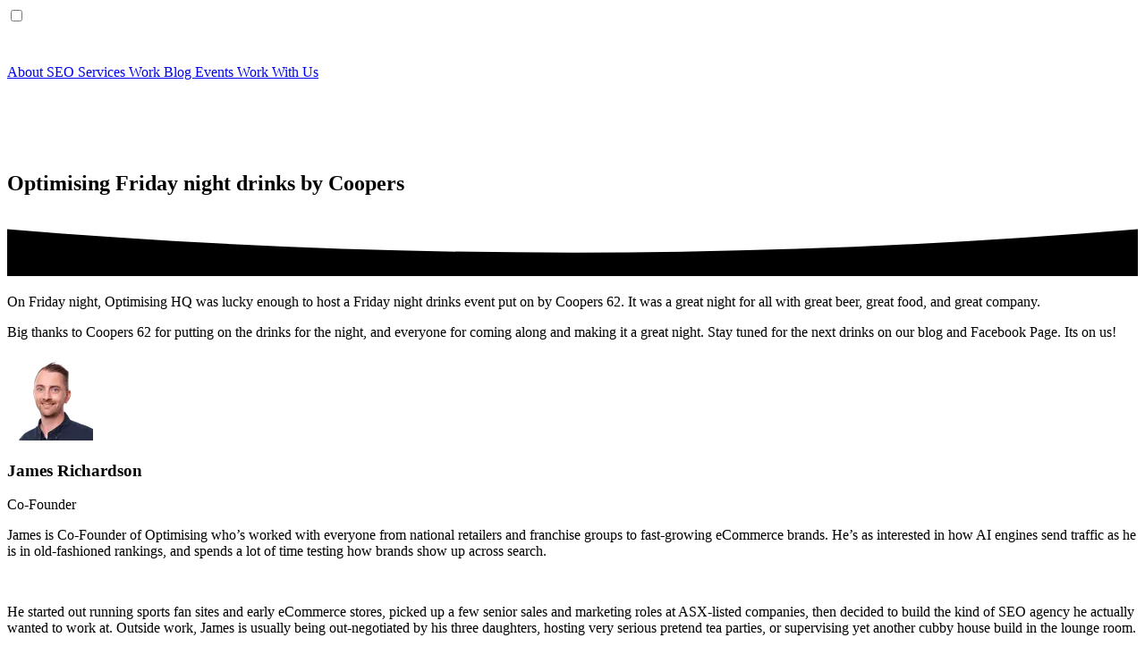

--- FILE ---
content_type: text/html; charset=utf-8
request_url: https://www.optimising.com.au/blog/optimising-coopers-part
body_size: 8057
content:
<!DOCTYPE html><html lang="en"> <head><meta charset="UTF-8"><meta name="viewport" content="width=device-width"><!-- SEO Meta Tags --><!-- Primary Meta Tags --><title>Friday Night Drinks by Coopers | Optimising</title><meta name="title" content="Friday Night Drinks by Coopers | Optimising"><meta name="description" content="On Friday night, Optimising HQ was lucky enough to host a Friday night drinks event put on by Coopers 62. Read more."><link rel="canonical" href="https://www.optimising.com.au/blog/optimising-coopers-part"><!-- Robots --><meta name="robots" content="index, follow"><!-- Open Graph / Facebook --><meta property="og:type" content="article"><meta property="og:url" content="https://www.optimising.com.au/blog/optimising-coopers-part"><meta property="og:title" content="Friday Night Drinks by Coopers | Optimising"><meta property="og:description" content="On Friday night, Optimising HQ was lucky enough to host a Friday night drinks event put on by Coopers 62. Read more."><meta property="og:image" content="https://assets.optimising.com.au/new/thumbnails/coopers-62.jpg"><meta property="og:image:alt" content="Coopers-62"><meta property="og:site_name" content="Optimising"><meta property="og:locale" content="en_AU"><meta property="article:published_time" content="2020-03-25T11:19:27+11:00"><meta property="article:modified_time" content="2020-03-25T11:19:27+11:00"><meta property="article:author" content="Optimising"><!-- Twitter Card --><meta name="twitter:card" content="summary_large_image"><meta name="twitter:url" content="https://www.optimising.com.au/blog/optimising-coopers-part"><meta name="twitter:title" content="Friday Night Drinks by Coopers | Optimising"><meta name="twitter:description" content="On Friday night, Optimising HQ was lucky enough to host a Friday night drinks event put on by Coopers 62. Read more."><meta name="twitter:image" content="https://assets.optimising.com.au/new/thumbnails/coopers-62.jpg"><meta name="twitter:image:alt" content="Coopers-62"><!-- Schema.org JSON-LD --><!-- Additional Meta Tags for Better SEO --><meta name="author" content="Optimising"><meta name="language" content="English"><meta name="revisit-after" content="7 days"><meta name="distribution" content="web"><meta name="rating" content="general"><!-- Geo Tags for Australian Business --><meta name="geo.region" content="AU"><meta name="geo.placename" content="Australia"><!-- Preload Critical Fonts --><link rel="preload" href="/_astro/geomanist-bold-webfont.qokg4wvL.woff2" as="font" type="font/woff2" crossorigin="anonymous"><link rel="preload" href="/_astro/titillium-web-latin-400-normal.BmGsO8Gb.woff2" as="font" type="font/woff2" crossorigin="anonymous"><link rel="preload" href="/_astro/caveat-latin-400-normal.D6LQsQ_v.woff2" as="font" type="font/woff2" crossorigin="anonymous"><!-- Favicon --><link rel="icon" href="/favicon.svg" type="image/svg+xml"><link rel="alternate icon" href="/favicon.svg" type="image/svg+xml"><link rel="mask-icon" href="/favicon.svg" color="#11b1d5"><!-- Web App Manifest --><link rel="manifest" href="/site.webmanifest"><!-- Theme Color --><meta name="theme-color" content="#2e3643"><meta name="apple-mobile-web-app-status-bar-style" content="black-translucent"><script async src="https://www.googletagmanager.com/gtag/js?id=G-T6GDS19FDD"></script><script>(function(){const GA_MEASUREMENT_ID = "G-T6GDS19FDD";

                    window.dataLayer = window.dataLayer || [];
                    function gtag(){dataLayer.push(arguments);}
                    gtag('js', new Date());
                    gtag('config', GA_MEASUREMENT_ID);
                })();</script><script src="https://cdn.usefathom.com/script.js" data-site="MYCXCYRI" defer></script><link rel="stylesheet" href="/_astro/_slug_.BR-mNYyY.css"></head> <body class="flex flex-col min-h-screen bg-brand-navy"> <header class="relative bg-transparent text-white z-50" data-astro-cid-3ef6ksr2> <!-- Hidden checkbox to control menu state --> <input type="checkbox" id="mobile-menu-toggle" class="peer hidden" data-astro-cid-3ef6ksr2> <nav class="max-w-7xl mx-auto px-4 sm:px-6 lg:px-8 py-6" data-astro-cid-3ef6ksr2> <div class="flex items-center justify-between" data-astro-cid-3ef6ksr2> <!-- Logo --> <a href="/" class="flex-shrink-0" data-astro-cid-3ef6ksr2> <img src="/_astro/logo-white.DRhj-i8z_ZRPx5Q.svg" alt="Optimising" data-astro-cid-3ef6ksr2="true" loading="lazy" decoding="async" fetchpriority="auto" width="198" height="40" class="h-10 w-auto"> </a> <!-- Desktop Navigation --> <div class="hidden md:flex items-center space-x-8" data-astro-cid-3ef6ksr2> <a href="/about" class="text-white hover:text-gray-200 transition-colors font-medium text-lg" data-astro-cid-3ef6ksr2>
About
</a> <a href="/seo" class="text-white hover:text-gray-200 transition-colors font-medium text-lg" data-astro-cid-3ef6ksr2>
SEO Services
</a> <a href="/work" class="text-white hover:text-gray-200 transition-colors font-medium text-lg" data-astro-cid-3ef6ksr2>
Work
</a> <a href="/blog" class="text-white hover:text-gray-200 transition-colors font-medium text-lg" data-astro-cid-3ef6ksr2>
Blog
</a> <a href="/events" class="text-white hover:text-gray-200 transition-colors font-medium text-lg" data-astro-cid-3ef6ksr2>
Events
</a> <a href="/contact" class="bg-white text-brand-navy px-8 py-3 rounded-full font-semibold hover:bg-gray-100 transition-colors" data-astro-cid-3ef6ksr2>
Work With Us
</a> </div> <!-- Mobile Menu Button (label for checkbox) --> <label for="mobile-menu-toggle" class="md:hidden text-white p-2 z-50 relative cursor-pointer" data-astro-cid-3ef6ksr2> <div class="hamburger-icon w-6 h-6 flex flex-col justify-center items-center gap-1.5" data-astro-cid-3ef6ksr2> <span class="hamburger-line w-6 h-0.5 bg-white transition-all duration-300" data-astro-cid-3ef6ksr2></span> <span class="hamburger-line w-6 h-0.5 bg-white transition-all duration-300" data-astro-cid-3ef6ksr2></span> <span class="hamburger-line w-6 h-0.5 bg-white transition-all duration-300" data-astro-cid-3ef6ksr2></span> </div> </label> </div> </nav> <!-- Mobile Navigation Overlay --> <div class="fixed inset-0 bg-brand-blue/80 backdrop-blur-sm z-40 md:hidden pointer-events-none opacity-0 invisible transition-all duration-300 ease-in-out peer-checked:opacity-100 peer-checked:visible peer-checked:pointer-events-auto" data-astro-cid-3ef6ksr2> <div class="flex flex-col h-full px-6 pb-6" data-astro-cid-3ef6ksr2> <!-- Logo at top --> <div class="pt-6" data-astro-cid-3ef6ksr2> <img src="/_astro/logo-white.DRhj-i8z_ZRPx5Q.svg" alt="Optimising" data-astro-cid-3ef6ksr2="true" loading="lazy" decoding="async" fetchpriority="auto" width="198" height="40" class="h-10 w-auto"> </div> <!-- Navigation Links with staggered animations - right aligned --> <nav class="flex-1 flex flex-col justify-center space-y-8 items-end" data-astro-cid-3ef6ksr2> <a href="/about" class="mobile-nav-link text-white text-3xl font-bold hover:text-white/80 transition-all duration-300" style="transition-delay: 0.1s" data-astro-cid-3ef6ksr2>
About
</a> <a href="/seo" class="mobile-nav-link text-white text-3xl font-bold hover:text-white/80 transition-all duration-300" style="transition-delay: 0.15s" data-astro-cid-3ef6ksr2>
SEO Services
</a> <a href="/work" class="mobile-nav-link text-white text-3xl font-bold hover:text-white/80 transition-all duration-300" style="transition-delay: 0.2s" data-astro-cid-3ef6ksr2>
Work
</a> <a href="/blog" class="mobile-nav-link text-white text-3xl font-bold hover:text-white/80 transition-all duration-300" style="transition-delay: 0.25s" data-astro-cid-3ef6ksr2>
Blog
</a> <a href="/events" class="mobile-nav-link text-white text-3xl font-bold hover:text-white/80 transition-all duration-300" style="transition-delay: 0.3s" data-astro-cid-3ef6ksr2>
Events
</a> <a href="/contact" class="mobile-nav-link text-white text-3xl font-bold hover:text-white/80 transition-all duration-300" style="transition-delay: 0.35s" data-astro-cid-3ef6ksr2>
Contact
</a> </nav> <!-- Fixed Call Button styled as pill --> <a href="tel:+61391110096" class="mobile-call-button fixed bottom-6 left-6 right-6 bg-white text-brand-navy text-center py-4 px-8 rounded-full font-semibold text-lg flex items-center justify-center gap-3 hover:bg-gray-100 transition-all duration-300" style="transition-delay: 0.4s" data-astro-cid-3ef6ksr2> <svg width="1em" height="1em" class="w-5 h-5" data-astro-cid-3ef6ksr2="true" data-icon="lucide:phone">   <symbol id="ai:lucide:phone" viewBox="0 0 24 24"><path fill="none" stroke="currentColor" stroke-linecap="round" stroke-linejoin="round" stroke-width="2" d="M13.832 16.568a1 1 0 0 0 1.213-.303l.355-.465A2 2 0 0 1 17 15h3a2 2 0 0 1 2 2v3a2 2 0 0 1-2 2A18 18 0 0 1 2 4a2 2 0 0 1 2-2h3a2 2 0 0 1 2 2v3a2 2 0 0 1-.8 1.6l-.468.351a1 1 0 0 0-.292 1.233a14 14 0 0 0 6.392 6.384"/></symbol><use href="#ai:lucide:phone"></use>  </svg>
Call (03) 9111 0096
</a> </div> </div> </header>  <script type="module">const e=document.getElementById("mobile-menu-toggle");e?.addEventListener("change",()=>{document.body.style.overflow=e.checked?"hidden":""});document.querySelectorAll(".mobile-nav-link").forEach(o=>{o.addEventListener("click",()=>{e?.checked&&(e.checked=!1,document.body.style.overflow="")})});</script> <main class="flex-grow bg-brand-navy">  <section class="relative bg-brand-navy text-white pb-32 -mt-[100px] overflow-hidden">  <div class="max-w-7xl mx-auto px-4 sm:px-6 lg:px-8 relative z-20 pt-32"> <div class="max-w-4xl"> <h1 class="text-4xl md:text-5xl lg:text-6xl font-bold mb-6 leading-tight"> Optimising Friday night drinks by Coopers </h1>  </div> </div> <!-- Curved Divider --> <div class="absolute bottom-0 left-0 right-0 overflow-hidden leading-none"> <svg class="relative block w-full h-16" xmlns="http://www.w3.org/2000/svg" viewBox="0 0 1440 80" preserveAspectRatio="none"> <path d="M0,20 C480,60 960,60 1440,20 L1440,80 L0,80 Z" fill="var(--color-brand-gray)"></path> </svg> </div> </section> <section class="bg-brand-gray py-20"> <div class="max-w-7xl mx-auto px-4 sm:px-6 lg:px-8"> <!-- White content box with negative margin --> <div class="bg-white rounded-3xl shadow-lg -mt-40 md:-mt-48 lg:-mt-40 relative z-10 p-8 md:p-12 lg:p-16"> <div class="max-w-5xl mx-auto"> <div class="prose prose-lg max-w-none mb-8 [&>p]:mb-6"><p>On Friday night, Optimising HQ was lucky enough to host a Friday night drinks event put on by Coopers 62. It was a great night for all with great beer, great food, and great company. </p><p>Big thanks to Coopers 62 for putting on the drinks for the night, and everyone for coming along and making it a great night. Stay tuned for the next drinks on our blog and Facebook Page. Its on us!</p></div> </div><div class="max-w-5xl mx-auto"> <div class="mt-12 pt-8 border-t border-gray-200"> <div class="flex flex-col md:flex-row gap-6 items-start"> <div class="flex-shrink-0"> <img src="/_astro/James-Co-Founder-OPT_2vSIjY.webp" alt="James Co Founder OPT" loading="lazy" decoding="async" fetchpriority="auto" width="96" height="96" class="w-24 h-24 rounded-full object-cover"> </div> <div class="flex-1"> <h3 class="text-xl font-bold text-brand-navy mb-1"> James Richardson </h3> <p class="text-brand-blue font-medium mb-3"> Co-Founder </p> <div class="text-gray-700 leading-relaxed prose prose-sm max-w-none"><p>James is Co-Founder of Optimising who’s worked with everyone from national retailers and franchise groups to fast-growing eCommerce brands. He’s as interested in how AI engines send traffic as he is in old-fashioned rankings, and spends a lot of time testing how brands show up across search.</p><p> </p><p>He started out running sports fan sites and early eCommerce stores, picked up a few senior sales and marketing roles at ASX-listed companies, then decided to build the kind of SEO agency he actually wanted to work at. Outside work, James is usually being out-negotiated by his three daughters, hosting very serious pretend tea parties, or supervising yet another cubby house build in the lounge room.</p></div> </div> </div> </div> </div><div class="mt-12 pt-8 border-t border-gray-200 max-w-5xl mx-auto"> <a href="/blog" class="text-brand-blue hover:text-brand-navy font-semibold">
← Back to Blog
</a> </div>  </div> </div> </section>  </main> <!-- Full width section without containers --><section class="w-full"> <!-- Top Section: Photo with text and B Corp logos --> <div class="bg-white pt-20 pb-8"> <div class="max-w-7xl mx-auto px-4 sm:px-6 lg:px-8"> <div class="grid md:grid-cols-2 gap-12 items-center"> <!-- Left: Photo --> <div class="relative"> <div class="relative w-full max-w-md mx-auto"> <img src="/_astro/purpose.CRdObiSp_qjWuJ.webp" alt="Purpose driven team" loading="lazy" decoding="async" fetchpriority="auto" width="574" height="636" class="w-full h-auto"> </div> </div> <!-- Right: Text content --> <div> <h2 class="text-3xl md:text-4xl font-bold text-brand-blue mb-6">
We value purpose over profit and take action.
</h2> <div class="prose prose-lg mb-8"> <p>
Our values and beliefs have always set the tone and
                            approach to our business. It's not just enough to
                            grow as a company and produce profits, we have a
                            global responsibility to make our economy more
                            inclusive and sustainable. As both a B Corp and a
                            member of 1% for the Planet, we have further
                            cemented this purpose within our organisation.
</p> <p>
However, our work isn't done quite yet. For
                            Optimising, this is simple the start of our journey
                            towards building a better business and world!
</p> </div> <div class="flex items-center gap-6"> <a href="/about" class="bg-brand-navy text-white px-8 py-4 rounded-full font-semibold hover:bg-brand-blue transition-colors inline-block">
Find out more
</a> <div class="flex items-center gap-4"> <img src="/_astro/b-corporation.NhdTI6xw_Z4DRuO.svg" alt="B Corporation Certified" loading="lazy" decoding="async" fetchpriority="auto" width="39" height="64" class="h-16 w-auto"> <img src="/_astro/1-percent-for-the-planet.DP4-Ooia_ZU1Lg.svg" alt="1% For The Planet" loading="lazy" decoding="async" fetchpriority="auto" width="53" height="64" class="h-16 w-auto"> </div> </div> </div> </div> </div> </div> <!-- Middle Section: Partner logos in grayscale --> <div class="bg-white pt-0 pb-32"> <div class="max-w-7xl mx-auto px-4 sm:px-6 lg:px-8"> <div class="grid grid-cols-3 md:grid-cols-6 lg:grid-cols-11 gap-8 items-center justify-items-center"> <div class="h-12 flex items-center justify-center grayscale opacity-60 hover:grayscale-0 hover:opacity-100 transition-all"> <img src="/_astro/ceres.DQwB1fLz_1i5d61.webp" alt="Ceres" loading="lazy" decoding="async" fetchpriority="auto" width="68" height="48" class="max-h-12 w-auto object-contain"> </div><div class="h-12 flex items-center justify-center grayscale opacity-60 hover:grayscale-0 hover:opacity-100 transition-all"> <img src="/_astro/oz-harvest.Ciqh_Xat_SOhph.webp" alt="OzHarvest" loading="lazy" decoding="async" fetchpriority="auto" width="85" height="48" class="max-h-12 w-auto object-contain"> </div><div class="h-12 flex items-center justify-center grayscale opacity-60 hover:grayscale-0 hover:opacity-100 transition-all"> <img src="/_astro/sea-shepard.DP3cJXSa_IaHzv.webp" alt="Sea Shepherd" loading="lazy" decoding="async" fetchpriority="auto" width="51" height="48" class="max-h-12 w-auto object-contain"> </div><div class="h-12 flex items-center justify-center grayscale opacity-60 hover:grayscale-0 hover:opacity-100 transition-all"> <img src="/_astro/yarra-riverkeeper.BKQx5xhF_GCg5i.webp" alt="Yarra Riverkeeper" loading="lazy" decoding="async" fetchpriority="auto" width="91" height="48" class="max-h-12 w-auto object-contain"> </div><div class="h-12 flex items-center justify-center grayscale opacity-60 hover:grayscale-0 hover:opacity-100 transition-all"> <img src="/_astro/mobilise.CfOUGoaN_1SQS8F.webp" alt="Mobilise" loading="lazy" decoding="async" fetchpriority="auto" width="235" height="48" class="max-h-12 w-auto object-contain"> </div><div class="h-12 flex items-center justify-center grayscale opacity-60 hover:grayscale-0 hover:opacity-100 transition-all"> <img src="/_astro/climate-council.DPAYEuoN_Z1MAnhE.webp" alt="Climate Council" loading="lazy" decoding="async" fetchpriority="auto" width="91" height="48" class="max-h-12 w-auto object-contain"> </div><div class="h-12 flex items-center justify-center grayscale opacity-60 hover:grayscale-0 hover:opacity-100 transition-all"> <img src="/_astro/seed.DhsSPNjw_Z1AFeoC.webp" alt="Seed" loading="lazy" decoding="async" fetchpriority="auto" width="48" height="48" class="max-h-12 w-auto object-contain"> </div><div class="h-12 flex items-center justify-center grayscale opacity-60 hover:grayscale-0 hover:opacity-100 transition-all"> <img src="/_astro/wwf.c-CMCyU9_Zdlktf.webp" alt="WWF" loading="lazy" decoding="async" fetchpriority="auto" width="33" height="48" class="max-h-12 w-auto object-contain"> </div><div class="h-12 flex items-center justify-center grayscale opacity-60 hover:grayscale-0 hover:opacity-100 transition-all"> <img src="/_astro/fair-wood.CSBNmTWJ_ZgxFbd.webp" alt="Fair Wood" loading="lazy" decoding="async" fetchpriority="auto" width="152" height="48" class="max-h-12 w-auto object-contain"> </div><div class="h-12 flex items-center justify-center grayscale opacity-60 hover:grayscale-0 hover:opacity-100 transition-all"> <img src="/_astro/b-lab.C7kwrr27_heVbf.webp" alt="B Lab" loading="lazy" decoding="async" fetchpriority="auto" width="33" height="48" class="max-h-12 w-auto object-contain"> </div><div class="h-12 flex items-center justify-center grayscale opacity-60 hover:grayscale-0 hover:opacity-100 transition-all"> <img src="/_astro/wires.CyrdXN2O_S7Dxh.webp" alt="Wires" loading="lazy" decoding="async" fetchpriority="auto" width="55" height="48" class="max-h-12 w-auto object-contain"> </div> </div> </div> </div> <!-- Bottom Section: Blue bar with bandicoot --> <div class="relative bg-brand-blue py-8 pb-12 md:py-0 md:h-[110px] overflow-visible"> <!-- Dashed line SVG positioned above --> <div class="absolute top-0 left-0 right-0 -translate-y-3/4 flex justify-center pointer-events-none"> <img src="/_astro/path.BS67pKri_DVxU5.svg" alt loading="lazy" decoding="async" fetchpriority="auto" width="533" height="144" class="w-auto h-auto max-w-full"> </div> <div class="max-w-7xl mx-auto px-4 sm:px-6 lg:px-8 h-full flex items-center"> <div class="flex flex-col md:grid md:grid-cols-3 gap-6 md:gap-8 items-center w-full"> <!-- Top on mobile, Left on desktop: Bandicoot image --> <div class="flex justify-center md:justify-end relative z-50 order-1"> <img src="/_astro/bandicoot.DoMEZDnr_Z2vgwmr.webp" alt="Eastern Barred Bandicoot" loading="lazy" decoding="async" fetchpriority="auto" width="297" height="205" class="h-32 md:h-40 w-auto object-contain md:-mt-8"> </div> <!-- Middle: Text --> <div class="text-center md:col-span-1 order-2"> <p class="text-base md:text-lg font-medium !text-white leading-tight">
We're working with the Odonata Foundation to Save the
                        Eastern Barred Bandicoot
</p> </div> <!-- Bottom on mobile, Right on desktop: Button --> <div class="flex justify-center md:justify-start order-3"> <a href="/blog/odonata" class="bg-brand-navy text-white px-6 py-3 rounded-full font-semibold hover:bg-[#1e2633] transition-colors inline-block">
Find out more
</a> </div> </div> </div> </div> </section> <section class="bg-brand-navy text-white py-20"> <div class="max-w-7xl mx-auto px-4 sm:px-6 lg:px-8"> <div class="grid lg:grid-cols-2 gap-12 items-center"> <!-- Left Column: Team Image --> <div> <img src="/_astro/team._fdgc2Zc_Z1otc9w.webp" alt="Meet the Optimising team" loading="lazy" decoding="async" fetchpriority="auto" width="694" height="748" class="w-full h-auto"> </div> <!-- Right Column: Content --> <div class="space-y-6"> <h2 class="text-4xl md:text-5xl font-bold leading-tight !text-white">
We're real people! Meet<br>
the Optimising&nbsp;team!
</h2> <div class="space-y-4 text-lg text-gray-200"> <p>
Optimising is no ordinary SEO agency. We've brought
                        together the best people in our industry to deliver best
                        in class solutions.
</p> <p>
Our team is made up of skilled individuals who
                        consistently deliver leading solutions. A team of
                        brilliant minds who aim to transform the business of our
                        clients through clever, outside of the box solutions.
</p> <p>
We are a highly experienced, dynamic group of
                        professionals specialising in creating game changing SEO
                        campaigns.
</p> </div> <div class="pt-4"> <a href="/about" class="bg-white text-brand-navy px-12 py-4 rounded-full font-semibold hover:bg-gray-100 transition-colors inline-block">
Meet us
</a> </div> </div> </div> </div> </section>   <section class="w-full bg-[#3d4350] py-20 relative"> <div class="max-w-7xl mx-auto px-4 sm:px-6 lg:px-8"> <div class="grid md:grid-cols-2 gap-12 items-center"> <!-- Left: Text content --> <div class="text-white"> <h2 class="text-5xl md:text-6xl font-bold mb-6 leading-tight !text-white">
Partner with<br>the real deal
</h2> <p class="text-lg md:text-xl mb-8">
Chat with us today and we'll get you the results you
                    deserve.
</p> <!-- Button with arrow and handwritten text --> <div class="flex items-center gap-8"> <!-- Handwritten text with Caveat font --> <div class="text-white text-2xl font-caveat">
What are you<br>waiting for?
</div> <!-- Arrow SVG --> <div class="relative rotate-[280deg]"> <img src="/_astro/arrow.CB4Dym-2_Z6I0ra.svg" alt loading="lazy" decoding="async" fetchpriority="auto" width="29" height="64" class="w-8 h-auto"> </div> <a href="/contact" class="bg-white text-brand-navy px-8 py-4 rounded-full font-semibold hover:bg-gray-100 transition-colors inline-block">
Work With Us
</a> </div> </div> <!-- Right: Image with blob shape --> <div class="relative flex justify-center"> <div class="relative"> <!-- Partner image --> <img src="/_astro/partner.C6X56mwb_ZmTUEB.webp" alt="Partner with Optimising" loading="lazy" decoding="async" fetchpriority="auto" width="610" height="614" class="w-full max-w-lg h-auto relative z-10"> </div> </div> </div> </div> </section> <footer class="bg-white py-12 md:py-16 relative overflow-hidden"> <!-- Giant faint blue logo symbol - positioned absolute on right side --> <div class="hidden lg:block absolute right-0 top-1/2 -translate-y-1/2 translate-x-1/3 opacity-[0.08] pointer-events-none" style="filter: invert(62%) sepia(82%) saturate(443%) hue-rotate(149deg) brightness(94%) contrast(88%);"> <img src="/_astro/logo-symbol.DgKnScpI_Z2w5gCi.svg" alt loading="lazy" decoding="async" fetchpriority="auto" width="1100" height="1088" class="w-[900px] xl:w-[1100px] h-auto"> </div> <div class="max-w-7xl mx-auto px-4 sm:px-6 lg:px-8 relative z-10"> <!-- Main Footer Content - 2 columns on desktop --> <div class="grid grid-cols-1 lg:grid-cols-2 gap-8 md:gap-12"> <!-- Left Column - All Content --> <div class="space-y-12"> <!-- Links Section --> <div class="grid grid-cols-1 md:grid-cols-3 gap-8"> <!-- Logo and Contact Info --> <div> <div class="mb-6"> <img src="/_astro/logo-blue-black.BlBSiU-5_Z1YA3ta.svg" alt="Optimising" loading="lazy" decoding="async" fetchpriority="auto" width="158" height="32" class="h-8 w-auto"> </div> <div class="space-y-2 text-gray-700"> <a href="tel:+61391110096" class="block font-medium hover:text-brand-blue transition-colors">
(03) 9111 0096
</a> <a href="mailto:info@optimising.com.au" class="block hover:text-brand-blue transition-colors">
info@optimising.com.au
</a> <a href="https://g.page/optimisingseo" target="_blank" rel="noopener noreferrer" class="block mt-4 hover:text-brand-blue transition-colors">
14/45 Vere Street<br>
Richmond VIC 3121
</a> </div> </div> <!-- Optimising Links --> <div> <h3 class="font-bold text-gray-900 mb-4">Optimising</h3> <nav class="space-y-3"> <a href="/about" class="block text-gray-700 hover:text-brand-blue transition-colors">About</a> <a href="/careers" class="block text-gray-700 hover:text-brand-blue transition-colors">Careers</a> <a href="/work" class="block text-gray-700 hover:text-brand-blue transition-colors">Work</a> <a href="/blog" class="block text-gray-700 hover:text-brand-blue transition-colors">Blog</a> <a href="/contact" class="block text-gray-700 hover:text-brand-blue transition-colors">Contact</a> </nav> </div> <!-- Services Links --> <div> <h3 class="font-bold text-gray-900 mb-4">Services</h3> <nav class="space-y-3"> <a href="/seo" class="block text-gray-700 hover:text-brand-blue transition-colors">SEO</a> </nav> </div> </div> <!-- Partner Logos --> <div> <div class="flex flex-wrap items-center gap-8"> <a href="/blog/awarded-google-premier-partner" class="hover:opacity-80 transition-opacity"> <img src="/_astro/google-premier-partner.Y-C2BPrS_Z1jV67j.svg" alt="Google Partner Premier 2023" loading="lazy" decoding="async" fetchpriority="auto" width="83" height="80" class="h-20 w-auto"> </a> <a href="/about/shopify-plus-partner" class="hover:opacity-80 transition-opacity"> <img src="/_astro/shopify-plus.Buu0W509_ytMAg.webp" alt="Shopify Plus Partners" loading="lazy" decoding="async" fetchpriority="auto" width="180" height="48" class="h-12 w-auto"> </a> <img src="/_astro/awia.BK0BH3X-_Z1YYsCi.svg" alt="AWIA" loading="lazy" decoding="async" fetchpriority="auto" width="152" height="32" class="h-8 w-auto"> </div> </div> <!-- Acknowledgements --> <div class="grid grid-cols-1 md:grid-cols-2 gap-8"> <!-- Aboriginal and Torres Strait Islander Flags --> <div class="flex gap-4"> <div class="flex-shrink-0"> <div class="flex flex-col gap-2 w-12"> <img src="/_astro/aboriginal-flag.BGdLSejO_ZJ1PPj.svg" alt="Aboriginal Flag" loading="lazy" decoding="async" fetchpriority="auto" width="48" height="29" class="w-full h-auto"> <img src="/_astro/torres-straight-island-flag.f-SDo4eh_20w5nv.svg" alt="Torres Strait Islander Flag" loading="lazy" decoding="async" fetchpriority="auto" width="48" height="32" class="w-full h-auto"> </div> </div> <p class="text-sm text-gray-700 leading-relaxed">
We acknowledge the Wurundjeri Woi Wurrung people as
                            the Traditional Owners of the land now known as
                            Richmond. We pay our respects to Elders from all
                            nations - and to their Elders past, present and
                            future.
</p> </div> <!-- Pride Flag --> <div class="flex gap-4"> <div class="flex-shrink-0 w-12"> <img src="/_astro/LGBTQ.m3Z5A_GQ_1lHunh.svg" alt="Pride Flag" loading="lazy" decoding="async" fetchpriority="auto" width="48" height="30" class="w-full h-auto"> </div> <p class="text-sm text-gray-700 leading-relaxed">
Optimising is committed to cultivating and
                            preserving a culture of inclusion and connectedness.
                            We are able to grow and learn better together with a
                            diverse team of employees.
</p> </div> </div> <!-- Bottom Bar --> <div class="flex flex-col md:flex-row justify-between items-center gap-4 pt-8 border-t border-gray-300"> <div class="flex flex-wrap items-center gap-4 text-sm text-gray-600"> <span>&copy; <a href="/" class="hover:text-brand-blue transition-colors no-underline">Optimising Pty Ltd</a></span> <a href="/privacy" class="hover:text-brand-blue transition-colors no-underline">Privacy Policy</a> <a href="/sitemap" class="hover:text-brand-blue transition-colors no-underline">Sitemap</a> </div> <!-- Social Links --> <div class="flex gap-4"> <a href="https://www.linkedin.com/company/optimising/" target="_blank" rel="noopener noreferrer" class="text-gray-600 hover:text-brand-blue transition-colors" aria-label="LinkedIn"> <svg width="1em" height="1em" class="w-6 h-6" data-icon="simple-icons:linkedin">   <symbol id="ai:simple-icons:linkedin" viewBox="0 0 24 24"><path fill="currentColor" d="M20.447 20.452h-3.554v-5.569c0-1.328-.027-3.037-1.852-3.037c-1.853 0-2.136 1.445-2.136 2.939v5.667H9.351V9h3.414v1.561h.046c.477-.9 1.637-1.85 3.37-1.85c3.601 0 4.267 2.37 4.267 5.455v6.286zM5.337 7.433a2.06 2.06 0 0 1-2.063-2.065a2.064 2.064 0 1 1 2.063 2.065m1.782 13.019H3.555V9h3.564zM22.225 0H1.771C.792 0 0 .774 0 1.729v20.542C0 23.227.792 24 1.771 24h20.451C23.2 24 24 23.227 24 22.271V1.729C24 .774 23.2 0 22.222 0z"/></symbol><use href="#ai:simple-icons:linkedin"></use>  </svg> </a> </div> </div> </div> <!-- Right Column - Empty on desktop (logo symbol shows in background) --> <div class="hidden lg:block"></div> </div> </div> </footer> </body></html>

--- FILE ---
content_type: image/svg+xml
request_url: https://www.optimising.com.au/_astro/path.BS67pKri_DVxU5.svg
body_size: 333
content:
<svg xmlns="http://www.w3.org/2000/svg" width="533" height="144" fill="none">
  <path stroke="#484f59" stroke-dasharray="9 13" stroke-width="3" d="M1 112c2.833-1.833 8.5-5.5 17-6 12.5-.735 32 3 41.5-8 7.6-8.8 6.5-19.667 5-24-2.333-6.333-4.5-19.6 5.5-22s16.5 1 18.5 3c14 12 30.5 32.5 61.5 32.5 39.608 0 52.5-34.333 54-52 .667-11.667-3.97-33.5-28-33.5-17.5 0-17.5 17.5-17.5 27 2.167 11.5 19.6 33.9 72 31.5 29.5-1.351 46-18.5 49-32.5C281.857 17 291 4.5 305 4.5c24 0 77.5 36.5 77.5 72 0 25-12.5 30.5-24 30.5-6.667-.833-19.9-6.9-19.5-24.5.5-22 24-39 53-38.5 23.2.4 38.667 18.833 43.5 28 4.333 2.167 12.6 15.8 11 53-.237 5.5 10 19 17 16.5 15-3.5 13.5-26.5 33-26.5 14.4 0 29 15.333 34.5 23"/>
</svg>


--- FILE ---
content_type: image/svg+xml
request_url: https://www.optimising.com.au/_astro/b-corporation.NhdTI6xw_Z4DRuO.svg
body_size: 2727
content:
<svg xmlns="http://www.w3.org/2000/svg" viewBox="20 20 97 160">
  <path d="M102.752 137.06a6.8 6.8 0 0 1 1.592-2.216 7.2 7.2 0 0 1 2.31-1.414 7.7 7.7 0 0 1 2.743-.5q1.434 0 2.743.5c1.309.5 1.643.804 2.309 1.414a6.8 6.8 0 0 1 1.594 2.216q.594 1.3.594 2.903 0 1.62-.594 2.922a6.9 6.9 0 0 1-1.594 2.225q-.999.923-2.31 1.413c-1.31.49-1.787.491-2.742.491a7.8 7.8 0 0 1-2.744-.49 7 7 0 0 1-2.309-1.414 6.9 6.9 0 0 1-1.592-2.224q-.594-1.303-.594-2.923 0-1.602.594-2.903m1.743 5.127a5.5 5.5 0 0 0 1.132 1.763 5.1 5.1 0 0 0 1.686 1.16 5.3 5.3 0 0 0 2.084.414 5.2 5.2 0 0 0 2.065-.414 5.1 5.1 0 0 0 1.688-1.16q.715-.745 1.14-1.763c.425-1.018.423-1.42.423-2.224s-.141-1.544-.423-2.216-.663-1.253-1.14-1.744q-.718-.735-1.688-1.15c-.97-.415-1.336-.414-2.065-.414q-1.112 0-2.084.415c-.972.414-1.209.66-1.686 1.149q-.718.736-1.132 1.744c-.414 1.008-.415 1.412-.415 2.216s.138 1.546.415 2.224m5.072-6.184q1.488 0 2.29.528t.802 1.81q0 .548-.16.933a1.66 1.66 0 0 1-.443.632q-.284.246-.66.377a2.6 2.6 0 0 1-.812.17l2.113 3.45h-1.64l-1.924-3.374h-.98v3.374h-1.566v-7.9zm-.018 3.3q.677 0 1.11-.189.435-.188.435-.905 0-.32-.15-.51a1 1 0 0 0-.387-.29 2 2 0 0 0-.528-.142 4 4 0 0 0-.557-.039h-1.32v2.075zM48.27 66.919h19.982c4.863 0 11.267 0 14.584 2.006 3.627 2.16 6.479 6.094 6.479 11.497 0 5.862-3.083 10.26-8.176 12.341v.156c6.792 1.387 10.493 6.48 10.493 13.271 0 8.098-5.788 15.815-16.742 15.815H48.27zm7.326 23.686h14.667c8.33 0 11.728-3.01 11.728-8.797 0-7.639-5.4-8.717-11.728-8.717H55.596zm0 25.227h18.369c6.324 0 10.339-3.857 10.339-9.873 0-7.177-5.787-9.183-11.963-9.183H55.597z"/>
  <path d="M110.372 94.485c0 23.143-18.758 41.903-41.906 41.903s-41.898-18.76-41.898-41.903 18.759-41.897 41.898-41.897 41.906 18.757 41.906 41.897M68.466 46.197c-26.653 0-48.262 21.61-48.262 48.265s21.61 48.264 48.262 48.264 48.27-21.61 48.27-48.264-21.609-48.265-48.27-48.265M20.304 152.906h96.333v6.332H20.304zM31.978 24.975a3.9 3.9 0 0 0-.854-.963 4 4 0 0 0-2.513-.878q-1.294 0-2.196.5a4.15 4.15 0 0 0-1.464 1.341q-.56.842-.818 1.915a9.5 9.5 0 0 0-.255 2.221q0 1.097.255 2.134.258 1.038.818 1.867.561.83 1.464 1.33t2.196.5q1.757 0 2.744-1.073.988-1.075 1.208-2.83h3.709q-.147 1.634-.756 2.95a7.1 7.1 0 0 1-1.61 2.245 6.8 6.8 0 0 1-2.343 1.416q-1.343.488-2.952.488-2.001 0-3.6-.696-1.597-.694-2.695-1.915a8.5 8.5 0 0 1-1.684-2.866q-.585-1.648-.585-3.55 0-1.952.585-3.624a8.7 8.7 0 0 1 1.684-2.915q1.097-1.244 2.696-1.952 1.598-.707 3.599-.708 1.44.001 2.72.415a7.4 7.4 0 0 1 2.293 1.208 6.5 6.5 0 0 1 1.671 1.964q.66 1.171.83 2.683h-3.709a3.15 3.15 0 0 0-.438-1.207ZM41.266 34.722q.78.756 2.245.756 1.05 0 1.805-.525.756-.523.928-1.11h3.05q-.733 2.27-2.245 3.246-1.514.975-3.66.975-1.489 0-2.684-.475a5.6 5.6 0 0 1-2.025-1.355 6.1 6.1 0 0 1-1.281-2.097q-.451-1.22-.451-2.684 0-1.415.463-2.635a6.2 6.2 0 0 1 1.317-2.11 6.2 6.2 0 0 1 2.038-1.403q1.184-.512 2.623-.512 1.61 0 2.806.621a5.6 5.6 0 0 1 1.964 1.672q.768 1.05 1.11 2.391.34 1.342.243 2.805h-9.1q.074 1.684.854 2.44Zm3.916-6.636q-.623-.683-1.891-.683-.83 0-1.378.28a2.6 2.6 0 0 0-.879.695q-.33.416-.464.88-.134.462-.157.829h5.635q-.243-1.32-.866-2.001M54.367 25.134v2.343h.05q.243-.586.658-1.087.415-.5.952-.854.536-.353 1.147-.55a4.1 4.1 0 0 1 1.268-.193q.342 0 .757.121v3.22a7 7 0 0 0-1.245-.121q-.951 0-1.61.317t-1.061.866q-.403.55-.574 1.28a7 7 0 0 0-.17 1.586v5.685h-3.465V25.134zM68.47 25.134v2.317h-2.538v6.246q0 .88.294 1.172.293.292 1.17.292.293 0 .56-.024.269-.023.514-.074v2.684a8 8 0 0 1-.977.097q-.535.026-1.049.026-.804 0-1.525-.11a3.6 3.6 0 0 1-1.268-.427 2.27 2.27 0 0 1-.866-.903q-.317-.586-.316-1.537v-7.442h-2.1v-2.317h2.1v-3.782h3.463v3.782zM70.488 23.182v-2.855h3.465v2.855zm3.465 1.952v12.614h-3.465V25.134zM75.326 27.451v-2.317H77.4v-.976q0-1.683 1.049-2.756 1.05-1.075 3.172-1.075.463 0 .928.037.461.038.9.061v2.587q-.61-.075-1.268-.074-.707 0-1.011.33-.306.329-.305 1.11v.756h2.39v2.317h-2.39v10.297H77.4V27.45zM85.604 23.182v-2.855h3.465v2.855zm3.465 1.952v12.614h-3.465V25.134zM94.532 34.722q.783.756 2.245.756 1.05 0 1.806-.525.757-.523.927-1.11h3.049q-.732 2.27-2.242 3.246-1.516.975-3.661.975-1.49 0-2.684-.475a5.6 5.6 0 0 1-2.025-1.355 6.1 6.1 0 0 1-1.282-2.097q-.45-1.22-.451-2.684.001-1.415.464-2.635a6.2 6.2 0 0 1 1.318-2.11 6.2 6.2 0 0 1 2.037-1.403q1.182-.512 2.623-.512 1.61 0 2.806.621a5.6 5.6 0 0 1 1.964 1.672q.768 1.05 1.108 2.391.344 1.342.246 2.805h-9.1q.072 1.684.853 2.44Zm3.916-6.636q-.623-.683-1.89-.683-.83 0-1.378.28a2.6 2.6 0 0 0-.879.695q-.33.416-.464.88a4 4 0 0 0-.158.829h5.635q-.241-1.32-.866-2.001ZM113.295 36.137q-.611 1.025-1.599 1.476-.986.45-2.231.451-1.417 0-2.488-.549a5 5 0 0 1-1.77-1.487 6.7 6.7 0 0 1-1.05-2.16 9 9 0 0 1-.352-2.537q0-1.268.352-2.452a6.4 6.4 0 0 1 1.05-2.087 5.25 5.25 0 0 1 1.744-1.45q1.05-.55 2.44-.55 1.123 0 2.134.476a3.7 3.7 0 0 1 1.6 1.403h.048v-6.344h3.464v17.42h-3.293v-1.61zm-.147-6.234a3.7 3.7 0 0 0-.5-1.269 2.8 2.8 0 0 0-.915-.89q-.56-.341-1.414-.341c-.854 0-1.05.113-1.44.341a2.7 2.7 0 0 0-.94.903 4 4 0 0 0-.511 1.28q-.16.721-.158 1.502 0 .73.169 1.463.171.733.549 1.306.379.573.953.927.573.353 1.378.353.854 0 1.427-.341.573-.342.915-.915.34-.573.487-1.305t.147-1.513c0-.78-.05-1.02-.147-1.5M28.755 171.671c-.175-1.22-1.343-2.148-2.683-2.148-2.42 0-3.333 2.064-3.333 4.212 0 2.042.912 4.104 3.333 4.104 1.648 0 2.58-1.134 2.782-2.75h2.616c-.276 3.06-2.39 5.018-5.398 5.018-3.795 0-6.028-2.835-6.028-6.372 0-3.644 2.233-6.48 6.028-6.48 2.698 0 4.965 1.582 5.293 4.416zM37.101 170.693c2.801 0 4.605 1.853 4.605 4.69 0 2.817-1.804 4.673-4.605 4.673-2.783 0-4.586-1.856-4.586-4.673 0-2.837 1.803-4.69 4.586-4.69m0 7.524c1.667 0 2.164-1.427 2.164-2.834 0-1.426-.497-2.852-2.164-2.852-1.648 0-2.15 1.426-2.15 2.852 0 1.407.502 2.834 2.15 2.834M43.211 170.917h2.317v1.649h.036c.444-1.116 1.648-1.888 2.836-1.888.171 0 .376.033.533.084v2.268a4.5 4.5 0 0 0-.877-.084c-1.789 0-2.408 1.289-2.408 2.85v4.004H43.21zM49.886 170.933h2.32v1.133h.033c.584-.944 1.545-1.373 2.644-1.373 2.786 0 4.037 2.25 4.037 4.774 0 2.372-1.303 4.588-3.899 4.588-1.064 0-2.077-.464-2.661-1.34h-.036v4.227h-2.439zm6.595 4.468c0-1.412-.567-2.87-2.13-2.87-1.597 0-2.111 1.426-2.111 2.87 0 1.441.549 2.816 2.13 2.816 1.599 0 2.111-1.375 2.111-2.816M64.275 170.693c2.801 0 4.608 1.853 4.608 4.69 0 2.817-1.807 4.673-4.608 4.673-2.782 0-4.585-1.856-4.585-4.673 0-2.837 1.803-4.69 4.585-4.69m0 7.524c1.666 0 2.166-1.427 2.166-2.834 0-1.426-.5-2.852-2.166-2.852-1.647 0-2.147 1.426-2.147 2.852 0 1.407.5 2.834 2.147 2.834M70.388 170.917h2.319v1.649h.037c.444-1.116 1.647-1.888 2.832-1.888.172 0 .379.033.533.084v2.268a4.5 4.5 0 0 0-.876-.084c-1.787 0-2.406 1.289-2.406 2.85v4.004h-2.439zM76.825 173.665c.14-2.286 2.183-2.972 4.176-2.972 1.769 0 3.901.394 3.901 2.523v4.623c0 .809.084 1.615.312 1.977h-2.478a4 4 0 0 1-.173-.861c-.771.81-1.904 1.1-2.987 1.1-1.684 0-3.023-.84-3.023-2.664 0-2.008 1.514-2.489 3.023-2.695 1.495-.225 2.888-.172 2.888-1.17 0-1.046-.725-1.202-1.582-1.202-.928 0-1.528.378-1.616 1.34zm5.639 1.802c-.415.364-1.272.377-2.03.516-.755.152-1.442.414-1.442 1.306 0 .911.704 1.133 1.496 1.133 1.904 0 1.976-1.51 1.976-2.044zM89.83 170.933h1.787v1.632H89.83v4.395c0 .828.208 1.033 1.03 1.033.259 0 .5-.017.758-.066v1.906c-.414.069-.948.086-1.428.086-1.49 0-2.797-.346-2.797-2.115v-5.239h-1.48v-1.632h1.48v-2.664h2.437zM95.897 169.558h-2.44v-2.011h2.44zm-2.44 1.375h2.44v8.882h-2.44zM102.12 170.693c2.802 0 4.61 1.853 4.61 4.69 0 2.817-1.808 4.673-4.61 4.673-2.78 0-4.583-1.856-4.583-4.673 0-2.837 1.802-4.69 4.583-4.69m0 7.524c1.67 0 2.166-1.427 2.166-2.834 0-1.426-.496-2.852-2.166-2.852-1.648 0-2.147 1.426-2.147 2.852 0 1.407.499 2.834 2.147 2.834M108.305 170.933h2.32v1.237h.05c.62-.997 1.684-1.477 2.716-1.477 2.594 0 3.246 1.46 3.246 3.659v5.463h-2.439v-5.017c0-1.46-.43-2.184-1.562-2.184-1.325 0-1.892.741-1.892 2.546v4.655h-2.439z"/>
</svg>


--- FILE ---
content_type: image/svg+xml
request_url: https://www.optimising.com.au/_astro/logo-white.DRhj-i8z_ZRPx5Q.svg
body_size: 1288
content:
<svg viewBox="0 0 4167 842" xmlns="http://www.w3.org/2000/svg" xmlns:serif="http://www.serif.com/" fill-rule="evenodd" clip-rule="evenodd" stroke-linejoin="round" stroke-miterlimit="1.414"><g serif:id="Layer 1" fill="#fff" fill-rule="nonzero"><path d="M737.484 218.538h113.042V266.5c12.179-15.704 57.391-59.287 134.787-59.287 130.434 0 222.609 99.379 222.609 238.87 0 141.26-85.221 239.776-215.65 239.776-78.267 0-123.484-43.592-134.788-58.408v210.104h-120V218.538zm233.046 360.95c69.558 0 116.52-54.933 116.52-134.263 0-81.083-48.69-131.65-116.52-131.65-73.042 0-116.525 59.288-116.525 131.65 0 85.442 50.433 134.263 116.525 134.263m300.809-456.858H1389.6v95.908h85.217v97.646H1389.6v176.112c0 68.013 20.871 81.971 66.958 81.971 7.821 0 12.171 0 21.734-.879v102.88s-18.254 4.358-51.3 4.358c-108.692 0-156.521-61.03-156.521-184.83V316.184h-47.83v-97.646h48.697v-95.909zm302.587-82.83c40 0 70.434 29.654 70.434 68.888 0 39.233-30.434 68.866-70.434 68.866-39.133 0-69.562-29.633-69.562-68.866 0-39.234 30.429-68.888 69.562-68.888m-59.133 178.738h120V674.52h-120V218.538zm829.547 455.984h-120.005V401.626c0-54.063-26.958-86.317-71.304-86.317-43.471 0-73.904 32.254-73.904 87.192v272.02h-120V397.277c0-51.446-26.084-81.967-70.442-81.967-42.609 0-73.909 32.254-73.909 86.317v272.896h-120.004V218.534h117.384v53.192c16.529-31.388 56.533-64.517 118.266-64.517 58.263 0 100.884 26.154 124.35 67.987 26.959-41.833 73.917-67.987 134.784-67.987 103.48 0 154.783 68.867 154.783 166.508v300.805zM2459.064 39.8c39.992 0 70.426 29.654 70.426 68.888 0 39.233-30.434 68.866-70.426 68.866-39.133 0-69.566-29.633-69.566-68.866 0-39.234 30.433-68.888 69.566-68.888m-59.129 178.738h119.996V674.52h-119.996V218.538zm149.534 382.754l70.429-62.788c22.62 26.159 53.046 49.709 104.363 49.709 33.904 0 55.654-14.825 55.654-40.984 0-69.75-214.792-42.72-214.792-204.887 0-84.571 72.175-135.134 165.217-135.134 86.083 0 133.916 45.338 155.654 81.067l-79.138 59.287c-13.904-17.429-39.129-43.583-81.737-43.583-27.821 0-46.946 13.95-46.946 36.608 0 72.367 215.65 37.509 215.65 200.542 0 88.917-76.53 144.734-174.792 144.734-89.558 0-145.208-45.338-169.562-84.571M2982.494 39.8c39.992 0 70.425 29.654 70.425 68.888 0 39.233-30.433 68.866-70.425 68.866-39.133 0-69.567-29.633-69.567-68.866 0-39.234 30.434-68.888 69.567-68.888m-59.13 178.738h119.997V674.52h-119.996V218.538zm576.497 192.679v263.304h-120.004V397.275c0-50.57-34.78-81.966-75.654-81.966-49.567 0-80.863 36.633-80.863 85.441v273.771h-119.996V218.538h117.388v53.183c19.129-31.38 62.608-64.513 121.742-64.513 129.558 0 157.387 107.226 157.387 204.009m125.175 296.439c14.792 7.837 66.959 31.387 129.571 31.387 65.217 0 125.221-20.05 125.221-90.675v-20.92c-9.567 13.078-53.917 58.416-133.05 58.416-131.308 0-217.388-98.521-217.388-238.904 0-140.367 92.167-239.75 221.738-239.75 76.525 0 122.604 41.833 135.646 59.287v-47.963h113.05v398.438c0 170.013-110.433 224.95-244.346 224.95-62.613 0-126.092-19.179-166.954-41.846l36.512-92.42zm140.875-394.088c-67.829 0-115.646 52.312-115.646 132.52 0 80.213 48.688 133.4 116.517 133.4 69.567 0 116.525-52.308 116.525-133.4 0-77.595-46.958-132.52-117.396-132.52M4096.245 549.425c39.992 0 70.425 29.655 70.425 68.888 0 39.23-30.433 68.867-70.425 68.867-39.133 0-69.567-29.638-69.567-68.867 0-39.233 30.434-68.888 69.567-68.888M702.826 346.309c-2.1-134.192-81.713-256.734-203.209-313.784-136.475-64.07-301.834-31.212-405.084 78.53C-5.646 217.52-28.225 378.855 36.488 509.547c54.775 110.612 195.5 225.508 325.508 170.158 40.258-17.137 60.996-58.82 88.046-90.904 29.013-34.408 51.192-52.975 92.75-70.871 39.871-17.158 89.146-25.93 118.075-60.725 24.004-28.867 38.454-73.754 41.959-110.896M471.809 512.98c-87.35 66.342-217.017 46.63-282.076-41.17-65.52-88.422-45.091-217.451 43.4-282.13 83.98-61.384 206.672-47.046 272.734 34.146 70.804 87.02 56.454 221.441-34.058 289.154"/></g></svg>

--- FILE ---
content_type: image/svg+xml
request_url: https://www.optimising.com.au/_astro/1-percent-for-the-planet.DP4-Ooia_ZU1Lg.svg
body_size: 3760
content:
<svg xmlns="http://www.w3.org/2000/svg" xml:space="preserve" style="fill-rule:evenodd;clip-rule:evenodd;stroke-linejoin:round;stroke-miterlimit:2" viewBox="0 0 580 700">
  <path d="M392.772 188.692c0-6.116-4.978-11.092-11.093-11.092s-11.093 4.976-11.093 11.092c0 6.113 4.977 11.088 11.093 11.088s11.093-4.975 11.093-11.088" style="fill:#000;fill-rule:nonzero"/>
  <path d="M447.183 270.076c-.736 0-1.464-.039-2.184-.101a24.96 24.96 0 0 1-11.057-3.684c-7.13-4.439-11.886-12.345-11.886-21.344 0-13.856 11.268-25.128 25.127-25.128 13.854 0 25.122 11.272 25.122 25.128s-11.268 25.129-25.122 25.129m-62.25.044h-18.197l78.144-107.037h18.192l-4.178 5.723-54.154 74.183zm-28.382-81.428c0-13.856 11.275-25.127 25.128-25.127s25.133 11.271 25.133 25.127-11.28 25.125-25.133 25.125-25.128-11.27-25.128-25.125M334.71 397.355h-87.198V127.454l-32.488-.304.078-12.56.193-31.148 25.888-23.058 16.189-14.419h77.338zm160.097-85.34q.156-.354.312-.71a230 230 0 0 0 1.778-4.292c.109-.271.223-.54.331-.811a217 217 0 0 0 1.633-4.236c.117-.312.238-.62.354-.932a219 219 0 0 0 1.489-4.169c.123-.353.251-.702.372-1.055.466-1.362.911-2.733 1.351-4.106.125-.392.257-.781.381-1.174.421-1.339.821-2.688 1.218-4.039.127-.432.261-.861.385-1.295.377-1.314.733-2.636 1.087-3.96.127-.477.261-.95.385-1.427.336-1.291.65-2.59.962-3.89.124-.516.257-1.028.377-1.545.297-1.271.572-2.551.846-3.83.118-.552.245-1.1.359-1.653.259-1.252.495-2.511.733-3.771.11-.587.23-1.17.337-1.759.221-1.231.421-2.47.622-3.708.101-.623.213-1.242.309-1.867.188-1.214.351-2.436.519-3.656.09-.655.19-1.305.274-1.961.154-1.198.283-2.403.418-3.607.076-.684.164-1.366.235-2.053.122-1.196.22-2.4.324-3.603.059-.698.132-1.393.185-2.092.093-1.214.161-2.435.234-3.654.042-.694.097-1.386.133-2.082.068-1.323.109-2.654.153-3.984.019-.594.053-1.186.068-1.782q.073-2.894.073-5.805c0-1.785-.026-3.564-.066-5.339-.014-.572-.038-1.141-.056-1.711a230 230 0 0 0-.136-3.632q-.049-.98-.104-1.961a226 226 0 0 0-.216-3.406c-.047-.655-.092-1.308-.146-1.961a208 208 0 0 0-.315-3.56c-.054-.567-.103-1.135-.162-1.7a224 224 0 0 0-.574-5.019l-.02-.18a223 223 0 0 0-.719-5.135c-.086-.568-.181-1.133-.271-1.7q-.272-1.723-.57-3.437-.171-.977-.353-1.952-.294-1.602-.612-3.196-.195-.982-.397-1.961-.346-1.65-.717-3.292c-.132-.587-.259-1.176-.396-1.761a209 209 0 0 0-1.077-4.415q-.098-.393-.198-.785a211 211 0 0 0-1.252-4.624c-.168-.596-.346-1.188-.518-1.782a231 231 0 0 0-.923-3.104q-.31-1.005-.629-2.006-.456-1.437-.93-2.864c-.226-.678-.451-1.354-.683-2.029q-.5-1.452-1.02-2.896c-.227-.632-.449-1.266-.682-1.896q-.662-1.79-1.354-3.565a221 221 0 0 0-2.266-5.618c-.276-.657-.562-1.308-.845-1.962-.379-.88-.76-1.758-1.151-2.632q-.475-1.058-.961-2.111-.561-1.221-1.137-2.435a183 183 0 0 0-2.212-4.526c-.353-.701-.702-1.404-1.061-2.101-.446-.866-.905-1.724-1.363-2.583a224 224 0 0 0-1.794-3.303c-.471-.848-.94-1.698-1.42-2.54-.421-.735-.852-1.463-1.28-2.193-.404-.688-.807-1.377-1.218-2.06q-.68-1.13-1.375-2.251-.598-.969-1.205-1.929-.72-1.142-1.452-2.274-.597-.916-1.203-1.825c-.508-.768-1.015-1.538-1.534-2.3-.361-.53-.731-1.054-1.096-1.581a224 224 0 0 0-3.435-4.82c-.289-.395-.573-.793-.864-1.185-.602-.809-1.215-1.609-1.826-2.409q-.561-.738-1.128-1.471a250 250 0 0 0-4.953-6.145q-.537-.638-1.078-1.274a223 223 0 0 0-2.104-2.456q-.291-.328-.583-.657a225 225 0 0 0-7.967-8.588c-.297-.303-.591-.609-.889-.91a218 218 0 0 0-3.391-3.356 232 232 0 0 0-2.484-2.375q-.427-.4-.855-.796a226 226 0 0 0-12.523-10.825q-.29-.233-.58-.467a221 221 0 0 0-3.735-2.908 237 237 0 0 0-3.019-2.265l-.595-.433a224 224 0 0 0-7.93-5.532 221 221 0 0 0-6.343-4.087q-.134-.083-.269-.168a225 225 0 0 0-3.469-2.095l-.576-.341a216 216 0 0 0-3.502-2.019l-.377-.211a223 223 0 0 0-9.782-5.169 223 223 0 0 0-5.996-2.889l-.052-.024a216 216 0 0 0-3.863-1.734l-.478-.209a219 219 0 0 0-3.857-1.637l-.286-.117a222 222 0 0 0-16.917-6.171l-.019-.007a224 224 0 0 0-4.105-1.263q-.25-.076-.503-.15a221 221 0 0 0-4.184-1.192C329.996 2.886 310.143.11 289.639.11c-32.668 0-63.696 7.015-91.665 19.618l-.002-.001-.057.027c-.307.138-.611.282-.917.421a222 222 0 0 0-4.808 2.264 224 224 0 0 0-3.986 1.98c-.356.182-.709.37-1.064.554a221 221 0 0 0-3.161 1.668q-.702.376-1.399.757-1.922 1.049-3.82 2.134c-.395.227-.787.46-1.181.689q-1.466.851-2.917 1.724-.71.426-1.414.855a227 227 0 0 0-3.649 2.278c-.426.272-.847.55-1.271.824q-1.358.88-2.7 1.778-.71.472-1.416.951a220 220 0 0 0-3.48 2.412c-.448.317-.893.641-1.339.962q-1.25.9-2.489 1.815-.715.527-1.427 1.06a225 225 0 0 0-3.301 2.531c-.467.365-.929.736-1.393 1.105q-1.15.914-2.289 1.844c-.476.388-.953.774-1.426 1.167q-1.572 1.305-3.122 2.64c-.482.415-.959.836-1.438 1.255q-1.05.92-2.089 1.855c-.477.428-.956.854-1.429 1.287q-1.482 1.355-2.939 2.736-.735.699-1.463 1.404-.956.923-1.901 1.856c-.476.47-.955.939-1.426 1.413q-1.39 1.399-2.755 2.821-.741.775-1.476 1.558-.864.917-1.716 1.844c-.475.515-.952 1.028-1.422 1.547a220 220 0 0 0-5.575 6.418 227 227 0 0 0-3.795 4.65 239 239 0 0 0-2.827 3.649q-1.068 1.404-2.112 2.825c-.495.673-.99 1.346-1.477 2.025q-.72 1.005-1.429 2.015a252 252 0 0 0-3.403 4.996q-.594.893-1.18 1.793-.699 1.08-1.387 2.169-.516.82-1.028 1.645a230 230 0 0 0-2.22 3.659q-.483.81-.959 1.623-.673 1.155-1.331 2.318-.44.78-.873 1.562a220 220 0 0 0-2.169 3.996q-.399.748-.792 1.5-.639 1.229-1.263 2.467-.362.722-.719 1.446a223 223 0 0 0-2.08 4.318q-.334.708-.663 1.418-.596 1.295-1.175 2.599-.292.66-.579 1.323a220 220 0 0 0-1.963 4.636q-.276.668-.548 1.34a238 238 0 0 0-1.08 2.731q-.222.578-.439 1.157a220 220 0 0 0-1.824 4.966q-.23.644-.454 1.289a223 223 0 0 0-.97 2.854q-.153.468-.304.938a222 222 0 0 0-1.669 5.334q-.186.62-.37 1.242-.434 1.48-.848 2.968-.088.323-.175.647a226 226 0 0 0-1.495 5.753q-.15.608-.297 1.218a221 221 0 0 0-.717 3.072l-.044.202a218 218 0 0 0-1.543 7.514 224 224 0 0 0-1.61 9.767q-.086.607-.169 1.215a203 203 0 0 0-.411 3.144l.006.011a225 225 0 0 0-1.678 27.352c0 83.518 45.846 156.32 113.733 194.647l.001.003c.177.1.356.195.533.295a224 224 0 0 0 5.502 2.986c.223.116.443.236.667.352q1.418.737 2.849 1.454.49.245.983.489a222 222 0 0 0 19.638 8.586l.659.25a222 222 0 0 0 10.263 3.587l.258.083a222 222 0 0 0 14.581 4.135l.001-.001a224 224 0 0 0 53.717 6.517c60.92 0 116.134-24.392 156.437-63.928v.002l.058-.059q1.876-1.842 3.707-3.727l.101-.102a225 225 0 0 0 3.656-3.857l.063-.067a229 229 0 0 0 3.631-4.02 223 223 0 0 0 3.506-4.077l.03-.033a231 231 0 0 0 3.409-4.162l.034-.043a223 223 0 0 0 3.304-4.238l.038-.05a225 225 0 0 0 3.19-4.303l.052-.071a224 224 0 0 0 3.066-4.354l.074-.106q1.492-2.175 2.934-4.388l.1-.151a227 227 0 0 0 2.798-4.415l.127-.203a224 224 0 0 0 2.656-4.426l.159-.269a220 220 0 0 0 2.509-4.42q.097-.176.195-.351a225 225 0 0 0 2.364-4.414l.224-.424a232 232 0 0 0 2.216-4.396q.129-.257.256-.515a218 218 0 0 0 2.067-4.365q.144-.305.286-.612c.657-1.435 1.294-2.88 1.921-4.331" style="fill:#000;fill-rule:nonzero"/>
  <path d="M447.183 233.856c-6.115 0-11.093 4.973-11.093 11.091 0 6.116 4.978 11.091 11.093 11.091s11.093-4.975 11.093-11.091c0-6.118-4.977-11.091-11.093-11.091M26.151 550.174h43.527v-21.172H26.151v-15.648h48.136v-22.357H.639v92.052h25.512zM109.531 536.758c0-13.281 9.33-24.589 23.273-24.589 14.069 0 23.665 11.57 23.665 24.856v.263c0 13.278-9.335 24.588-23.404 24.588-13.938 0-23.534-11.572-23.534-24.851zm23.273 48.13c28.403 0 49.709-21.432 49.709-47.863v-.267c0-26.435-21.05-47.603-49.448-47.603-28.403 0-49.708 21.439-49.708 47.87v.263c0 26.428 21.039 47.6 49.447 47.6M252.469 524.266c0 6.707-4.994 10.916-13.672 10.916h-16.839v-22.094h16.704c8.547 0 13.807 3.682 13.807 10.914zm25.647-1.576v-.266c0-9.07-2.765-16.174-8.155-21.434-6.184-6.312-15.911-9.993-29.984-9.993h-43.531v92.052h25.512v-27.878h11.178l18.54 27.878h29.462l-21.96-32.086c11.44-4.867 18.938-14.205 18.938-28.273M311.117 513.354h27.62v69.695h25.512v-69.695h27.614v-22.357h-80.746zM461.955 525.446h-32.744v-34.449h-25.512v92.052h25.512v-34.983h32.744v34.983h25.512v-92.052h-25.512zM529.683 561.349v-14.597h44.183v-20.12h-44.183v-13.94h48.779v-21.695h-74.036v92.052h74.7v-21.7zM55.925 637.591c0 7.751-5.916 12.821-15.635 12.821H27.331v-26.063H40.15c9.859 0 15.775 4.51 15.775 12.967zm-13.663-36.203H0V700h27.331v-28.176h13.521c24.516 0 42.407-12.252 42.407-35.502v-.28c0-21.836-16.063-34.654-40.997-34.654M122.139 601.388H94.802V700h75.091v-23.951h-47.754zM217.503 661.116l11.133-28.031 10.988 28.031zm-1.829-60.431L173.694 700h28.74l7.042-17.607h38.035L254.698 700h29.3l-41.976-99.315zM359.652 653.514l-40.576-52.126h-25.499V700h27.047v-54.093L362.745 700h23.949v-98.612h-27.042zM431.211 661.116h47.326v-21.553h-47.326v-14.929h52.261v-23.246h-79.311V700h80.019v-23.245h-52.969zM492.627 625.334h29.584V700h27.335v-74.666h29.58v-23.946h-86.499zM564.754 690.967h-1.535v-2.047h1.535c.838 0 1.304.373 1.304 1.023 0 .606-.466 1.024-1.304 1.024m3.723-1.21c0-2-1.489-2.884-3.583-2.884H560.8v8.561h2.419v-2.558h1.024l1.721 2.558h2.791l-2.046-2.977c1.07-.419 1.768-1.351 1.768-2.7" style="fill:#000;fill-rule:nonzero"/>
  <path d="M571.502 691.294c0 3.955-3.119 7.256-7.166 7.256-4.095 0-7.166-3.256-7.166-7.21v-.046c0-3.956 3.118-7.259 7.166-7.259 4.094 0 7.166 3.257 7.166 7.212zm-7.166-8.659c-4.8 0-8.609 3.957-8.609 8.659v.048c0 4.703 3.76 8.611 8.609 8.611 4.8 0 8.609-3.96 8.609-8.659v-.051c0-4.699-3.76-8.608-8.609-8.608" style="fill:#000;fill-rule:nonzero"/>
</svg>
